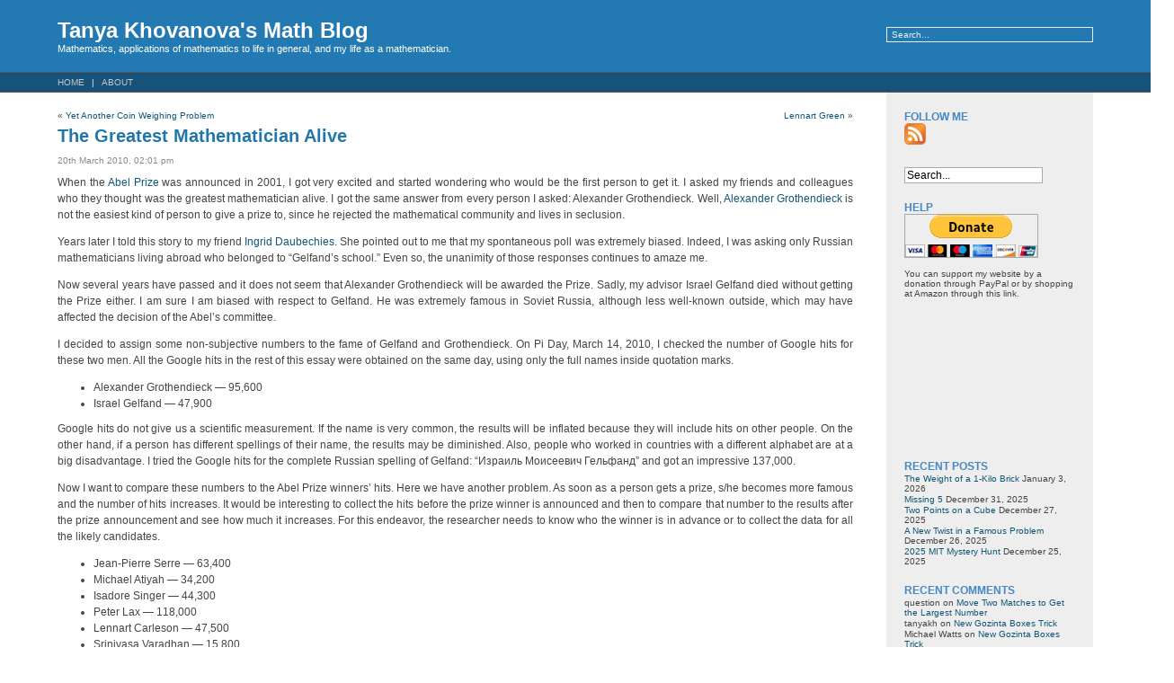

--- FILE ---
content_type: text/html; charset=UTF-8
request_url: https://blog.tanyakhovanova.com/2010/03/the-greatest-mathematician-alive/
body_size: 19276
content:
<!DOCTYPE html PUBLIC "-//W3C//DTD XHTML 1.0 Transitional//EN" "https://www.w3.org/TR/xhtml1/DTD/xhtml1-transitional.dtd">
<html xmlns="https://www.w3.org/1999/xhtml">

<head profile="https://gmpg.org/xfn/11">
<meta http-equiv="Content-Type" content="text/html; charset=UTF-8" />

<title>Tanya Khovanova&#039;s Math Blog  &raquo; Blog Archive   &raquo; The Greatest Mathematician Alive</title>

<meta name="generator" content="WordPress 6.9" /> <!-- leave this for stats -->

<link rel="stylesheet" href="https://blog.tanyakhovanova.com/wp-content/themes/fluid-blue-10/style.css" type="text/css" media="screen" />
<link rel="alternate" type="application/rss+xml" title="Tanya Khovanova&#039;s Math Blog RSS Feed" href="https://blog.tanyakhovanova.com/feed/" />
<link rel="pingback" href="https://blog.tanyakhovanova.com/xmlrpc.php" />

<style type="text/css" media="screen">
</style>

<meta name='robots' content='max-image-preview:large' />
<link rel='dns-prefetch' href='//ws.sharethis.com' />
<link rel='dns-prefetch' href='//www.googletagmanager.com' />
<link rel="alternate" type="application/rss+xml" title="Tanya Khovanova&#039;s Math Blog &raquo; The Greatest Mathematician Alive Comments Feed" href="https://blog.tanyakhovanova.com/2010/03/the-greatest-mathematician-alive/feed/" />
<link rel="alternate" title="oEmbed (JSON)" type="application/json+oembed" href="https://blog.tanyakhovanova.com/wp-json/oembed/1.0/embed?url=https%3A%2F%2Fblog.tanyakhovanova.com%2F2010%2F03%2Fthe-greatest-mathematician-alive%2F" />
<link rel="alternate" title="oEmbed (XML)" type="text/xml+oembed" href="https://blog.tanyakhovanova.com/wp-json/oembed/1.0/embed?url=https%3A%2F%2Fblog.tanyakhovanova.com%2F2010%2F03%2Fthe-greatest-mathematician-alive%2F&#038;format=xml" />
<style id='wp-img-auto-sizes-contain-inline-css' type='text/css'>
img:is([sizes=auto i],[sizes^="auto," i]){contain-intrinsic-size:3000px 1500px}
/*# sourceURL=wp-img-auto-sizes-contain-inline-css */
</style>
<style id='wp-emoji-styles-inline-css' type='text/css'>

	img.wp-smiley, img.emoji {
		display: inline !important;
		border: none !important;
		box-shadow: none !important;
		height: 1em !important;
		width: 1em !important;
		margin: 0 0.07em !important;
		vertical-align: -0.1em !important;
		background: none !important;
		padding: 0 !important;
	}
/*# sourceURL=wp-emoji-styles-inline-css */
</style>
<style id='wp-block-library-inline-css' type='text/css'>
:root{--wp-block-synced-color:#7a00df;--wp-block-synced-color--rgb:122,0,223;--wp-bound-block-color:var(--wp-block-synced-color);--wp-editor-canvas-background:#ddd;--wp-admin-theme-color:#007cba;--wp-admin-theme-color--rgb:0,124,186;--wp-admin-theme-color-darker-10:#006ba1;--wp-admin-theme-color-darker-10--rgb:0,107,160.5;--wp-admin-theme-color-darker-20:#005a87;--wp-admin-theme-color-darker-20--rgb:0,90,135;--wp-admin-border-width-focus:2px}@media (min-resolution:192dpi){:root{--wp-admin-border-width-focus:1.5px}}.wp-element-button{cursor:pointer}:root .has-very-light-gray-background-color{background-color:#eee}:root .has-very-dark-gray-background-color{background-color:#313131}:root .has-very-light-gray-color{color:#eee}:root .has-very-dark-gray-color{color:#313131}:root .has-vivid-green-cyan-to-vivid-cyan-blue-gradient-background{background:linear-gradient(135deg,#00d084,#0693e3)}:root .has-purple-crush-gradient-background{background:linear-gradient(135deg,#34e2e4,#4721fb 50%,#ab1dfe)}:root .has-hazy-dawn-gradient-background{background:linear-gradient(135deg,#faaca8,#dad0ec)}:root .has-subdued-olive-gradient-background{background:linear-gradient(135deg,#fafae1,#67a671)}:root .has-atomic-cream-gradient-background{background:linear-gradient(135deg,#fdd79a,#004a59)}:root .has-nightshade-gradient-background{background:linear-gradient(135deg,#330968,#31cdcf)}:root .has-midnight-gradient-background{background:linear-gradient(135deg,#020381,#2874fc)}:root{--wp--preset--font-size--normal:16px;--wp--preset--font-size--huge:42px}.has-regular-font-size{font-size:1em}.has-larger-font-size{font-size:2.625em}.has-normal-font-size{font-size:var(--wp--preset--font-size--normal)}.has-huge-font-size{font-size:var(--wp--preset--font-size--huge)}.has-text-align-center{text-align:center}.has-text-align-left{text-align:left}.has-text-align-right{text-align:right}.has-fit-text{white-space:nowrap!important}#end-resizable-editor-section{display:none}.aligncenter{clear:both}.items-justified-left{justify-content:flex-start}.items-justified-center{justify-content:center}.items-justified-right{justify-content:flex-end}.items-justified-space-between{justify-content:space-between}.screen-reader-text{border:0;clip-path:inset(50%);height:1px;margin:-1px;overflow:hidden;padding:0;position:absolute;width:1px;word-wrap:normal!important}.screen-reader-text:focus{background-color:#ddd;clip-path:none;color:#444;display:block;font-size:1em;height:auto;left:5px;line-height:normal;padding:15px 23px 14px;text-decoration:none;top:5px;width:auto;z-index:100000}html :where(.has-border-color){border-style:solid}html :where([style*=border-top-color]){border-top-style:solid}html :where([style*=border-right-color]){border-right-style:solid}html :where([style*=border-bottom-color]){border-bottom-style:solid}html :where([style*=border-left-color]){border-left-style:solid}html :where([style*=border-width]){border-style:solid}html :where([style*=border-top-width]){border-top-style:solid}html :where([style*=border-right-width]){border-right-style:solid}html :where([style*=border-bottom-width]){border-bottom-style:solid}html :where([style*=border-left-width]){border-left-style:solid}html :where(img[class*=wp-image-]){height:auto;max-width:100%}:where(figure){margin:0 0 1em}html :where(.is-position-sticky){--wp-admin--admin-bar--position-offset:var(--wp-admin--admin-bar--height,0px)}@media screen and (max-width:600px){html :where(.is-position-sticky){--wp-admin--admin-bar--position-offset:0px}}

/*# sourceURL=wp-block-library-inline-css */
</style><style id='global-styles-inline-css' type='text/css'>
:root{--wp--preset--aspect-ratio--square: 1;--wp--preset--aspect-ratio--4-3: 4/3;--wp--preset--aspect-ratio--3-4: 3/4;--wp--preset--aspect-ratio--3-2: 3/2;--wp--preset--aspect-ratio--2-3: 2/3;--wp--preset--aspect-ratio--16-9: 16/9;--wp--preset--aspect-ratio--9-16: 9/16;--wp--preset--color--black: #000000;--wp--preset--color--cyan-bluish-gray: #abb8c3;--wp--preset--color--white: #ffffff;--wp--preset--color--pale-pink: #f78da7;--wp--preset--color--vivid-red: #cf2e2e;--wp--preset--color--luminous-vivid-orange: #ff6900;--wp--preset--color--luminous-vivid-amber: #fcb900;--wp--preset--color--light-green-cyan: #7bdcb5;--wp--preset--color--vivid-green-cyan: #00d084;--wp--preset--color--pale-cyan-blue: #8ed1fc;--wp--preset--color--vivid-cyan-blue: #0693e3;--wp--preset--color--vivid-purple: #9b51e0;--wp--preset--gradient--vivid-cyan-blue-to-vivid-purple: linear-gradient(135deg,rgb(6,147,227) 0%,rgb(155,81,224) 100%);--wp--preset--gradient--light-green-cyan-to-vivid-green-cyan: linear-gradient(135deg,rgb(122,220,180) 0%,rgb(0,208,130) 100%);--wp--preset--gradient--luminous-vivid-amber-to-luminous-vivid-orange: linear-gradient(135deg,rgb(252,185,0) 0%,rgb(255,105,0) 100%);--wp--preset--gradient--luminous-vivid-orange-to-vivid-red: linear-gradient(135deg,rgb(255,105,0) 0%,rgb(207,46,46) 100%);--wp--preset--gradient--very-light-gray-to-cyan-bluish-gray: linear-gradient(135deg,rgb(238,238,238) 0%,rgb(169,184,195) 100%);--wp--preset--gradient--cool-to-warm-spectrum: linear-gradient(135deg,rgb(74,234,220) 0%,rgb(151,120,209) 20%,rgb(207,42,186) 40%,rgb(238,44,130) 60%,rgb(251,105,98) 80%,rgb(254,248,76) 100%);--wp--preset--gradient--blush-light-purple: linear-gradient(135deg,rgb(255,206,236) 0%,rgb(152,150,240) 100%);--wp--preset--gradient--blush-bordeaux: linear-gradient(135deg,rgb(254,205,165) 0%,rgb(254,45,45) 50%,rgb(107,0,62) 100%);--wp--preset--gradient--luminous-dusk: linear-gradient(135deg,rgb(255,203,112) 0%,rgb(199,81,192) 50%,rgb(65,88,208) 100%);--wp--preset--gradient--pale-ocean: linear-gradient(135deg,rgb(255,245,203) 0%,rgb(182,227,212) 50%,rgb(51,167,181) 100%);--wp--preset--gradient--electric-grass: linear-gradient(135deg,rgb(202,248,128) 0%,rgb(113,206,126) 100%);--wp--preset--gradient--midnight: linear-gradient(135deg,rgb(2,3,129) 0%,rgb(40,116,252) 100%);--wp--preset--font-size--small: 13px;--wp--preset--font-size--medium: 20px;--wp--preset--font-size--large: 36px;--wp--preset--font-size--x-large: 42px;--wp--preset--spacing--20: 0.44rem;--wp--preset--spacing--30: 0.67rem;--wp--preset--spacing--40: 1rem;--wp--preset--spacing--50: 1.5rem;--wp--preset--spacing--60: 2.25rem;--wp--preset--spacing--70: 3.38rem;--wp--preset--spacing--80: 5.06rem;--wp--preset--shadow--natural: 6px 6px 9px rgba(0, 0, 0, 0.2);--wp--preset--shadow--deep: 12px 12px 50px rgba(0, 0, 0, 0.4);--wp--preset--shadow--sharp: 6px 6px 0px rgba(0, 0, 0, 0.2);--wp--preset--shadow--outlined: 6px 6px 0px -3px rgb(255, 255, 255), 6px 6px rgb(0, 0, 0);--wp--preset--shadow--crisp: 6px 6px 0px rgb(0, 0, 0);}:where(.is-layout-flex){gap: 0.5em;}:where(.is-layout-grid){gap: 0.5em;}body .is-layout-flex{display: flex;}.is-layout-flex{flex-wrap: wrap;align-items: center;}.is-layout-flex > :is(*, div){margin: 0;}body .is-layout-grid{display: grid;}.is-layout-grid > :is(*, div){margin: 0;}:where(.wp-block-columns.is-layout-flex){gap: 2em;}:where(.wp-block-columns.is-layout-grid){gap: 2em;}:where(.wp-block-post-template.is-layout-flex){gap: 1.25em;}:where(.wp-block-post-template.is-layout-grid){gap: 1.25em;}.has-black-color{color: var(--wp--preset--color--black) !important;}.has-cyan-bluish-gray-color{color: var(--wp--preset--color--cyan-bluish-gray) !important;}.has-white-color{color: var(--wp--preset--color--white) !important;}.has-pale-pink-color{color: var(--wp--preset--color--pale-pink) !important;}.has-vivid-red-color{color: var(--wp--preset--color--vivid-red) !important;}.has-luminous-vivid-orange-color{color: var(--wp--preset--color--luminous-vivid-orange) !important;}.has-luminous-vivid-amber-color{color: var(--wp--preset--color--luminous-vivid-amber) !important;}.has-light-green-cyan-color{color: var(--wp--preset--color--light-green-cyan) !important;}.has-vivid-green-cyan-color{color: var(--wp--preset--color--vivid-green-cyan) !important;}.has-pale-cyan-blue-color{color: var(--wp--preset--color--pale-cyan-blue) !important;}.has-vivid-cyan-blue-color{color: var(--wp--preset--color--vivid-cyan-blue) !important;}.has-vivid-purple-color{color: var(--wp--preset--color--vivid-purple) !important;}.has-black-background-color{background-color: var(--wp--preset--color--black) !important;}.has-cyan-bluish-gray-background-color{background-color: var(--wp--preset--color--cyan-bluish-gray) !important;}.has-white-background-color{background-color: var(--wp--preset--color--white) !important;}.has-pale-pink-background-color{background-color: var(--wp--preset--color--pale-pink) !important;}.has-vivid-red-background-color{background-color: var(--wp--preset--color--vivid-red) !important;}.has-luminous-vivid-orange-background-color{background-color: var(--wp--preset--color--luminous-vivid-orange) !important;}.has-luminous-vivid-amber-background-color{background-color: var(--wp--preset--color--luminous-vivid-amber) !important;}.has-light-green-cyan-background-color{background-color: var(--wp--preset--color--light-green-cyan) !important;}.has-vivid-green-cyan-background-color{background-color: var(--wp--preset--color--vivid-green-cyan) !important;}.has-pale-cyan-blue-background-color{background-color: var(--wp--preset--color--pale-cyan-blue) !important;}.has-vivid-cyan-blue-background-color{background-color: var(--wp--preset--color--vivid-cyan-blue) !important;}.has-vivid-purple-background-color{background-color: var(--wp--preset--color--vivid-purple) !important;}.has-black-border-color{border-color: var(--wp--preset--color--black) !important;}.has-cyan-bluish-gray-border-color{border-color: var(--wp--preset--color--cyan-bluish-gray) !important;}.has-white-border-color{border-color: var(--wp--preset--color--white) !important;}.has-pale-pink-border-color{border-color: var(--wp--preset--color--pale-pink) !important;}.has-vivid-red-border-color{border-color: var(--wp--preset--color--vivid-red) !important;}.has-luminous-vivid-orange-border-color{border-color: var(--wp--preset--color--luminous-vivid-orange) !important;}.has-luminous-vivid-amber-border-color{border-color: var(--wp--preset--color--luminous-vivid-amber) !important;}.has-light-green-cyan-border-color{border-color: var(--wp--preset--color--light-green-cyan) !important;}.has-vivid-green-cyan-border-color{border-color: var(--wp--preset--color--vivid-green-cyan) !important;}.has-pale-cyan-blue-border-color{border-color: var(--wp--preset--color--pale-cyan-blue) !important;}.has-vivid-cyan-blue-border-color{border-color: var(--wp--preset--color--vivid-cyan-blue) !important;}.has-vivid-purple-border-color{border-color: var(--wp--preset--color--vivid-purple) !important;}.has-vivid-cyan-blue-to-vivid-purple-gradient-background{background: var(--wp--preset--gradient--vivid-cyan-blue-to-vivid-purple) !important;}.has-light-green-cyan-to-vivid-green-cyan-gradient-background{background: var(--wp--preset--gradient--light-green-cyan-to-vivid-green-cyan) !important;}.has-luminous-vivid-amber-to-luminous-vivid-orange-gradient-background{background: var(--wp--preset--gradient--luminous-vivid-amber-to-luminous-vivid-orange) !important;}.has-luminous-vivid-orange-to-vivid-red-gradient-background{background: var(--wp--preset--gradient--luminous-vivid-orange-to-vivid-red) !important;}.has-very-light-gray-to-cyan-bluish-gray-gradient-background{background: var(--wp--preset--gradient--very-light-gray-to-cyan-bluish-gray) !important;}.has-cool-to-warm-spectrum-gradient-background{background: var(--wp--preset--gradient--cool-to-warm-spectrum) !important;}.has-blush-light-purple-gradient-background{background: var(--wp--preset--gradient--blush-light-purple) !important;}.has-blush-bordeaux-gradient-background{background: var(--wp--preset--gradient--blush-bordeaux) !important;}.has-luminous-dusk-gradient-background{background: var(--wp--preset--gradient--luminous-dusk) !important;}.has-pale-ocean-gradient-background{background: var(--wp--preset--gradient--pale-ocean) !important;}.has-electric-grass-gradient-background{background: var(--wp--preset--gradient--electric-grass) !important;}.has-midnight-gradient-background{background: var(--wp--preset--gradient--midnight) !important;}.has-small-font-size{font-size: var(--wp--preset--font-size--small) !important;}.has-medium-font-size{font-size: var(--wp--preset--font-size--medium) !important;}.has-large-font-size{font-size: var(--wp--preset--font-size--large) !important;}.has-x-large-font-size{font-size: var(--wp--preset--font-size--x-large) !important;}
/*# sourceURL=global-styles-inline-css */
</style>

<style id='classic-theme-styles-inline-css' type='text/css'>
/*! This file is auto-generated */
.wp-block-button__link{color:#fff;background-color:#32373c;border-radius:9999px;box-shadow:none;text-decoration:none;padding:calc(.667em + 2px) calc(1.333em + 2px);font-size:1.125em}.wp-block-file__button{background:#32373c;color:#fff;text-decoration:none}
/*# sourceURL=/wp-includes/css/classic-themes.min.css */
</style>
<script id='st_insights_js' type="text/javascript" src="https://ws.sharethis.com/button/st_insights.js?publisher=eba0f3ba-f9ab-408c-bc68-c28af5afe749&amp;product=feather&amp;ver=1763217007" id="feather-sharethis-js"></script>

<!-- Google tag (gtag.js) snippet added by Site Kit -->
<!-- Google Analytics snippet added by Site Kit -->
<script type="text/javascript" src="https://www.googletagmanager.com/gtag/js?id=GT-WPLHSH2" id="google_gtagjs-js" async></script>
<script type="text/javascript" id="google_gtagjs-js-after">
/* <![CDATA[ */
window.dataLayer = window.dataLayer || [];function gtag(){dataLayer.push(arguments);}
gtag("set","linker",{"domains":["blog.tanyakhovanova.com"]});
gtag("js", new Date());
gtag("set", "developer_id.dZTNiMT", true);
gtag("config", "GT-WPLHSH2");
//# sourceURL=google_gtagjs-js-after
/* ]]> */
</script>
<link rel="https://api.w.org/" href="https://blog.tanyakhovanova.com/wp-json/" /><link rel="alternate" title="JSON" type="application/json" href="https://blog.tanyakhovanova.com/wp-json/wp/v2/posts/218" /><link rel="EditURI" type="application/rsd+xml" title="RSD" href="https://blog.tanyakhovanova.com/xmlrpc.php?rsd" />
<meta name="generator" content="WordPress 6.9" />
<link rel="canonical" href="https://blog.tanyakhovanova.com/2010/03/the-greatest-mathematician-alive/" />
<link rel='shortlink' href='https://blog.tanyakhovanova.com/?p=218' />
<meta name="generator" content="Site Kit by Google 1.168.0" /><style type="text/css">.recentcomments a{display:inline !important;padding:0 !important;margin:0 !important;}</style>
<style type="text/css"></style>
<style>
.synved-social-resolution-single {
display: inline-block;
}
.synved-social-resolution-normal {
display: inline-block;
}
.synved-social-resolution-hidef {
display: none;
}

@media only screen and (min--moz-device-pixel-ratio: 2),
only screen and (-o-min-device-pixel-ratio: 2/1),
only screen and (-webkit-min-device-pixel-ratio: 2),
only screen and (min-device-pixel-ratio: 2),
only screen and (min-resolution: 2dppx),
only screen and (min-resolution: 192dpi) {
	.synved-social-resolution-normal {
	display: none;
	}
	.synved-social-resolution-hidef {
	display: inline-block;
	}
}
</style></head>
<body>
<div id="page">
<div id="header">
	<div id="headertitle">
		<h1><a href="https://blog.tanyakhovanova.com" title="Tanya Khovanova&#039;s Math Blog: Mathematics, applications of mathematics to life in general, and my life as a mathematician.">Tanya Khovanova&#039;s Math Blog</a></h1>
		<p>Mathematics, applications of mathematics to life in general, and my life as a mathematician.</p>
	</div> 
	<!-- Search box (If you prefer having search form as a sidebar widget, remove this block) -->
	<div class="search">
		<form method="get" id="searchform" action="https://blog.tanyakhovanova.com/">
<input type="text" size="20" name="s" id="s" value="Search..."  onblur="if(this.value=='') this.value='Search...';" onfocus="if(this.value=='Search...') this.value='';"/>
</form>
	</div> 
	<!-- Search ends here-->
		
</div>

<!--<img src="https://localhost/wp/wp-content/themes/images/clouds.jpg" />-->
<div id="hmenu">
<ul>
	<li class="hmenu1"><a href="https://blog.tanyakhovanova.com">Home</a></li>
	<li class="page_item page-item-2"><a href="https://blog.tanyakhovanova.com/about/">About</a></li>
</ul>
</div>
<div id="wrapper">

	<div id="content">

			
		<div class="navigation">
			<div class="alignleft">&laquo; <a href="https://blog.tanyakhovanova.com/2010/03/yet-another-coin-weighing-problem/" rel="prev">Yet Another Coin Weighing Problem</a></div>
			<div class="alignright"><a href="https://blog.tanyakhovanova.com/2010/04/lennart-green/" rel="next">Lennart Green</a> &raquo;</div>
		</div>

		<div class="post" id="post-218">
			<h2 class="posttitle"><a href="https://blog.tanyakhovanova.com/2010/03/the-greatest-mathematician-alive/" rel="bookmark" title="Permanent Link to The Greatest Mathematician Alive">The Greatest Mathematician Alive</a></h2>
			<div class="postmetadata">20th March 2010, 02:01 pm  <!-- by tanyakh --></div>
			<div class="postentry">
				<p>When the <a href="https://en.wikipedia.org/wiki/Abel_Prize">Abel Prize</a> was announced in 2001, I got very excited and started wondering who would be the first person to get it. I asked my friends and colleagues who they thought was the greatest mathematician alive. I got the same answer from every person I asked: Alexander Grothendieck. Well, <a href="https://en.wikipedia.org/wiki/Alexander_Grothendieck">Alexander Grothendieck</a> is not the easiest kind of person to give a prize to, since he rejected the mathematical community and lives in seclusion.</p>
<p>Years later I told this story to my friend <a href="https://en.wikipedia.org/wiki/Ingrid_Daubechies">Ingrid Daubechies</a>. She pointed out to me that my spontaneous poll was extremely biased. Indeed, I was asking only Russian mathematicians living abroad who belonged to &#8220;Gelfand&#8217;s school.&#8221; Even so, the unanimity of those responses continues to amaze me.</p>
<p>Now several years have passed and it does not seem that Alexander Grothendieck will be awarded the Prize. Sadly, my advisor Israel Gelfand died without getting the Prize either. I am sure I am biased with respect to Gelfand. He was extremely famous in Soviet Russia, although less well-known outside, which may have affected the decision of the Abel&#8217;s committee.</p>
<p>I decided to assign some non-subjective numbers to the fame of Gelfand and Grothendieck. On Pi Day, March 14, 2010, I checked the number of Google hits for these two men. All the Google hits in the rest of this essay were obtained on the same day, using only the full names inside quotation marks.</p>
<ul>
<li>Alexander Grothendieck — 95,600</li>
<li>Israel Gelfand — 47,900</li>
</ul>
<p>Google hits do not give us a scientific measurement. If the name is very common, the results will be inflated because they will include hits on other people. On the other hand, if a person has different spellings of their name, the results may be diminished. Also, people who worked in countries with a different alphabet are at a big disadvantage. I tried the Google hits for the complete Russian spelling of Gelfand: &#8220;Израиль Моисеевич Гельфанд&#8221; and got an impressive 137,000.</p>
<p>Now I want to compare these numbers to the Abel Prize winners&#8217; hits. Here we have another problem. As soon as a person gets a prize, s/he becomes more famous and the number of hits increases. It would be interesting to collect the hits before the prize winner is announced and then to compare that number to the results after the prize announcement and see how much it increases. For this endeavor, the researcher needs to know who the winner is in advance or to collect the data for all the likely candidates.</p>
<ul>
<li>Jean-Pierre Serre — 63,400</li>
<li>Michael Atiyah — 34,200</li>
<li>Isadore Singer — 44,300</li>
<li>Peter Lax — 118,000</li>
<li>Lennart Carleson — 47,500</li>
<li>Srinivasa Varadhan — 15,800</li>
<li>John Thompson — 1,610,000</li>
<li>Jacques Tits — 90,900</li>
<li>Mikhail Gromov — 61,900</li>
</ul>
<p>John Thompson is way beyond everyone else&#8217;s range because he shares his name with a famous basketball coach. But my point is that Gelfand and Grothendieck could have been perfect additions to this list.</p>
<p class="picture"><img decoding="async" class="aligncenter" src="https://www.tanyakhovanova.com/BlogStuff/Books/Pickover.jpg" alt="Pickover" width="104" height="160" /></p>
<p>I have this fun book at home written by Clifford Pickover and titled <a href="http://www.amazon.com/gp/product/0195157990?ie=UTF8&amp;tag=tanyakhovanov-20&amp;linkCode=as2&amp;camp=1789&amp;creative=9325&amp;creativeASIN=0195157990">Wonders of Numbers: Adventures in Mathematics, Mind, and Meaning</a><img decoding="async" src="http://www.assoc-amazon.com/e/ir?t=tanyakhovanov-20&amp;l=as2&amp;o=1&amp;a=0195157990" alt="" width="1" height="1" border="0" />. It was published before the first Abel Prize was awarded. Chapter 38 of this book is called &#8220;A Ranking of the 10 Most Influential Mathematicians Alive Today.&#8221; The chapter is based on surveys and interviews with mathematicians.</p>
<p>The most puzzling thing about this list is that there is no overlap with the Abel Prize winners. Here is the list with the corresponding Google hits.</p>
<ol>
<li>Andrew Wiles — 64,900</li>
<li>Donald Coxeter — 25,200</li>
<li>Roger Penrose — 214,000</li>
<li>Edward Witten — 45,700</li>
<li>William Thurston — 96,000</li>
<li>Stephen Smale — 151,000</li>
<li>Robert Langlands — 48,700</li>
<li>Michael Freedman — 46,200</li>
<li>John Conway — 203,000</li>
<li>Alexander Grothendieck — 95,600</li>
</ol>
<p>Since there are other great mathematicians with a lot of hits, I started trying random names. In the list below, I didn&#8217;t include mathematicians who had someone else appear on the first results page of my search. For example, there exists a film director named Richard Stanley. So here are my relatively &#8220;clean&#8221; results.</p>
<ul>
<li>Martin Gardner — 292,000</li>
<li>Ingrid Daubechies — 76,900</li>
<li>Timothy Gowers — 90,500</li>
<li>Persi Diaconis — 84,700</li>
<li>Michael Sipser — 103,000</li>
<li>James Harris Simons — 107,000</li>
<li>Elliott Lieb — 86,100</li>
</ul>
<p>If prizes were awarded by hits, even when the search is polluted by other people with the same name, then the first five to receive them would have been:</p>
<ol>
<li>John Thompson — 1,610,000</li>
<li>Martin Gardner — 292,000</li>
<li>Roger Penrose — 214,000</li>
<li>John Conway — 203,000</li>
<li>Stephen Smale — 151,000</li>
</ol>
<p>If we had included other languages, then Gelfand might have made the top five with his 48,000 English-language hits plus 137,000 Russian hits.</p>
<p>This may not be the most scientific way to select the greatest living mathematician. That&#8217;s why I&#8217;m asking you to tell me, in the comments section, who you would vote for.</p>
Share:<a class="synved-social-button synved-social-button-share synved-social-size-24 synved-social-resolution-single synved-social-provider-facebook nolightbox" data-provider="facebook" target="_blank" rel="nofollow" title="Share on Facebook" href="https://www.facebook.com/sharer.php?u=https%3A%2F%2Fblog.tanyakhovanova.com%2F2010%2F03%2Fthe-greatest-mathematician-alive%2F&#038;t=The%20Greatest%20Mathematician%20Alive&#038;s=100&#038;p&#091;url&#093;=https%3A%2F%2Fblog.tanyakhovanova.com%2F2010%2F03%2Fthe-greatest-mathematician-alive%2F&#038;p&#091;images&#093;&#091;0&#093;=https%3A%2F%2Fwww.tanyakhovanova.com%2FBlogStuff%2FBooks%2FPickover.jpg&#038;p&#091;title&#093;=The%20Greatest%20Mathematician%20Alive" style="font-size: 0px;width:24px;height:24px;margin:0;margin-bottom:5px;margin-right:5px"><img decoding="async" alt="Facebook" title="Share on Facebook" class="synved-share-image synved-social-image synved-social-image-share" width="24" height="24" style="display: inline;width:24px;height:24px;margin: 0;padding: 0;border: none;box-shadow: none" src="https://blog.tanyakhovanova.com/wp-content/plugins/social-media-feather/synved-social/image/social/regular/48x48/facebook.png" /></a><a class="synved-social-button synved-social-button-share synved-social-size-24 synved-social-resolution-single synved-social-provider-twitter nolightbox" data-provider="twitter" target="_blank" rel="nofollow" title="Share on Twitter" href="https://twitter.com/intent/tweet?url=https%3A%2F%2Fblog.tanyakhovanova.com%2F2010%2F03%2Fthe-greatest-mathematician-alive%2F&#038;text=Hey%20check%20this%20out" style="font-size: 0px;width:24px;height:24px;margin:0;margin-bottom:5px;margin-right:5px"><img loading="lazy" decoding="async" alt="twitter" title="Share on Twitter" class="synved-share-image synved-social-image synved-social-image-share" width="24" height="24" style="display: inline;width:24px;height:24px;margin: 0;padding: 0;border: none;box-shadow: none" src="https://blog.tanyakhovanova.com/wp-content/plugins/social-media-feather/synved-social/image/social/regular/48x48/twitter.png" /></a><a class="synved-social-button synved-social-button-share synved-social-size-24 synved-social-resolution-single synved-social-provider-reddit nolightbox" data-provider="reddit" target="_blank" rel="nofollow" title="Share on Reddit" href="https://www.reddit.com/submit?url=https%3A%2F%2Fblog.tanyakhovanova.com%2F2010%2F03%2Fthe-greatest-mathematician-alive%2F&#038;title=The%20Greatest%20Mathematician%20Alive" style="font-size: 0px;width:24px;height:24px;margin:0;margin-bottom:5px;margin-right:5px"><img loading="lazy" decoding="async" alt="reddit" title="Share on Reddit" class="synved-share-image synved-social-image synved-social-image-share" width="24" height="24" style="display: inline;width:24px;height:24px;margin: 0;padding: 0;border: none;box-shadow: none" src="https://blog.tanyakhovanova.com/wp-content/plugins/social-media-feather/synved-social/image/social/regular/48x48/reddit.png" /></a><a class="synved-social-button synved-social-button-share synved-social-size-24 synved-social-resolution-single synved-social-provider-pinterest nolightbox" data-provider="pinterest" target="_blank" rel="nofollow" title="Pin it with Pinterest" href="https://pinterest.com/pin/create/button/?url=https%3A%2F%2Fblog.tanyakhovanova.com%2F2010%2F03%2Fthe-greatest-mathematician-alive%2F&#038;media=https%3A%2F%2Fwww.tanyakhovanova.com%2FBlogStuff%2FBooks%2FPickover.jpg&#038;description=The%20Greatest%20Mathematician%20Alive" style="font-size: 0px;width:24px;height:24px;margin:0;margin-bottom:5px;margin-right:5px"><img loading="lazy" decoding="async" alt="pinterest" title="Pin it with Pinterest" class="synved-share-image synved-social-image synved-social-image-share" width="24" height="24" style="display: inline;width:24px;height:24px;margin: 0;padding: 0;border: none;box-shadow: none" src="https://blog.tanyakhovanova.com/wp-content/plugins/social-media-feather/synved-social/image/social/regular/48x48/pinterest.png" /></a><a class="synved-social-button synved-social-button-share synved-social-size-24 synved-social-resolution-single synved-social-provider-linkedin nolightbox" data-provider="linkedin" target="_blank" rel="nofollow" title="Share on Linkedin" href="https://www.linkedin.com/shareArticle?mini=true&#038;url=https%3A%2F%2Fblog.tanyakhovanova.com%2F2010%2F03%2Fthe-greatest-mathematician-alive%2F&#038;title=The%20Greatest%20Mathematician%20Alive" style="font-size: 0px;width:24px;height:24px;margin:0;margin-bottom:5px;margin-right:5px"><img loading="lazy" decoding="async" alt="linkedin" title="Share on Linkedin" class="synved-share-image synved-social-image synved-social-image-share" width="24" height="24" style="display: inline;width:24px;height:24px;margin: 0;padding: 0;border: none;box-shadow: none" src="https://blog.tanyakhovanova.com/wp-content/plugins/social-media-feather/synved-social/image/social/regular/48x48/linkedin.png" /></a><a class="synved-social-button synved-social-button-share synved-social-size-24 synved-social-resolution-single synved-social-provider-mail nolightbox" data-provider="mail" rel="nofollow" title="Share by email" href="mailto:?subject=The%20Greatest%20Mathematician%20Alive&#038;body=Hey%20check%20this%20out:%20https%3A%2F%2Fblog.tanyakhovanova.com%2F2010%2F03%2Fthe-greatest-mathematician-alive%2F" style="font-size: 0px;width:24px;height:24px;margin:0;margin-bottom:5px"><img loading="lazy" decoding="async" alt="mail" title="Share by email" class="synved-share-image synved-social-image synved-social-image-share" width="24" height="24" style="display: inline;width:24px;height:24px;margin: 0;padding: 0;border: none;box-shadow: none" src="https://blog.tanyakhovanova.com/wp-content/plugins/social-media-feather/synved-social/image/social/regular/48x48/mail.png" /></a>							</div>
	
			<div class="postmetadata">
				<div class="postmetadata">
					Category: <a href="https://blog.tanyakhovanova.com/category/john-conway/" rel="category tag">John Conway</a>, <a href="https://blog.tanyakhovanova.com/category/math/" rel="category tag">Math</a>, <a href="https://blog.tanyakhovanova.com/category/math-competitions/" rel="category tag">Math Competitions</a>					&nbsp;|&nbsp;&nbsp;<a href="#respond">Comment</a> (<a href="https://blog.tanyakhovanova.com/2010/03/the-greatest-mathematician-alive/feed/">RSS</a>)					&nbsp;|&nbsp;&nbsp;<a href="https://blog.tanyakhovanova.com/2010/03/the-greatest-mathematician-alive/trackback/ " rel="trackback">Trackback</a>									 </div>
			</div>
		</div>
	
<!-- You can start editing here. -->

<div id="comments">
	<h3>28 Comments</h3>

	<ol class="commentlist">

	
		<li class="alt" id="comment-1245">
			<h4><a href="https://fmpait.blogspot.com/" class="url" rel="ugc external nofollow">Felipe Pait</a>:</h4>
			<p>I am not qualified to judge which mathematicians deserve the Abel prize. However I recall someone describing Ingrid Daubechies book on wavelets as reading like a Russian novel. Besides her, Roger Penrose and VI Arnold have written mathematical books so beautiful as to move one to tears. If there were a Nobel, Abel, or some other Scandinavian Prize for Literature in Mathematics, the 3 of them, together with Martin Gardner and Tim Gowers, would get my votes.</p>
						<small class="commentmetadata"><a href="#comment-1245" title="">20 March 2010, 4:31 pm</a></small>
					</li>

	
	
		<li class="" id="comment-1246">
			<h4><a href="https://fmpait.blogspot.com/" class="url" rel="ugc external nofollow">Felipe Pait</a>:</h4>
			<p>As I wrote above, I am not qualified to judge who deserves the highest prizes in Math. Grothendieck, Wiles, and Witten, and certainly some of the others, have certainly done deeper work than other people who may be more &#8220;popular&#8221; so to speak. That is why rankings of influence (on other mathematicians), popularity (among the expanded public) diverge from the most prestigious awards.</p>
						<small class="commentmetadata"><a href="#comment-1246" title="">20 March 2010, 4:38 pm</a></small>
					</li>

	
	
		<li class="alt" id="comment-1247">
			<h4>Arelcao Akleos:</h4>
			<p>Alive, and not yet won the Abel, and should? Sullivan.</p>
						<small class="commentmetadata"><a href="#comment-1247" title="">20 March 2010, 5:50 pm</a></small>
					</li>

	
	
		<li class="" id="comment-1248">
			<h4><a href="https://www.mathfoolery.com" class="url" rel="ugc external nofollow">misha</a>:</h4>
			<p>I hope some day they will give Abel to Grisha Perelman, but make an exception for him by not offering any money. He will be happy to accept. Come to think about it, Abel and Perelman are so much alike&#8230;</p>
						<small class="commentmetadata"><a href="#comment-1248" title="">30 March 2010, 9:34 am</a></small>
					</li>

	
	
		<li class="alt" id="comment-1249">
			<h4><a href="https://www.mathbrief.blogspot.com" class="url" rel="ugc external nofollow">brie finegold</a>:</h4>
			<p>It seems like the mathematicians with the most hits all have fairly common names.<br />
Maybe if you added the word &#8220;math&#8221; to the search, it would narrow down the number of hits to be more representative of what you are looking for.  Also, do you get a different number from using google scholar?</p>
						<small class="commentmetadata"><a href="#comment-1249" title="">30 March 2010, 8:30 pm</a></small>
					</li>

	
	
		<li class="" id="comment-1250">
			<h4>Maria Roginskaya:</h4>
			<p>When one start to discuss &#8220;Who is the greatest?&#8221;, I always recall a passage from a Mark Twain novel (if I don&#8217;t mistake the source), where the hero dies and get to the Heaven. At some point he is shown a gathering of great millitary strategists: He recognizes some of the group, but not the one who is seating on the most high place and is pointed him as &#8220;the greatest&#8221;. After a question the guide explain to him that the man was born in a family of peasants in a small village at a time of peace, so he have never got to lead an army and was considered a fool by his neighbours.</p>
<p>I think the question you address above is actually &#8220;Who is the most famous mathematician?&#8221;</p>
						<small class="commentmetadata"><a href="#comment-1250" title="">3 April 2010, 12:43 pm</a></small>
					</li>

	
	
		<li class="alt" id="comment-1251">
			<h4><a href="https://www.tanyakhovanova.com" class="url" rel="ugc external nofollow">Tanya Khovanova</a>:</h4>
			<p>The 10 best mathematicians according to Alex Bellos:<br />
<a href="https://www.guardian.co.uk/culture/2010/apr/11/the-10-best-mathematicians" rel="nofollow ugc">https://www.guardian.co.uk/culture/2010/apr/11/the-10-best-mathematicians</a></p>
<p>Pythagoras (circa 570-495BC)<br />
Hypatia (cAD360-415)<br />
Girolamo Cardano (1501 -1576)<br />
Leonhard Euler (1707- 1783)<br />
Carl Friedrich Gauss (1777-1855)<br />
Georg Cantor (1845-1918)<br />
Paul Erdös (1913-1996)<br />
John Horton Conway (b1937)<br />
Grigori Perelman (b1966)<br />
Terry Tao (b1975)</p>
						<small class="commentmetadata"><a href="#comment-1251" title="">16 April 2010, 6:46 pm</a></small>
					</li>

	
	
		<li class="" id="comment-1252">
			<h4>Chuck:</h4>
			<p>I would say Terrence Tao.  Although, the others are pretty great, too.</p>
						<small class="commentmetadata"><a href="#comment-1252" title="">20 April 2010, 3:49 pm</a></small>
					</li>

	
	
		<li class="alt" id="comment-1253">
			<h4><a href="https://alexbellos.com/?p=916" class="url" rel="ugc external nofollow">Alex Bellos &raquo; Blog Archive &raquo; The best (well, kinda&#8230;)</a>:</h4>
			<p>[&#8230;] modern way of measuring importance is through Google hits. Tanya Khovanova did exactly this in her consistently brilliant blog, and got the following [&#8230;]</p>
						<small class="commentmetadata"><a href="#comment-1253" title="">26 April 2010, 11:59 am</a></small>
					</li>

	
	
		<li class="" id="comment-1254">
			<h4><a href="https://maxwelldemon.com/2010/05/07/carnival-of-mathematics-65/" class="url" rel="ugc external nofollow">Carnival of Mathematics #65 &laquo; Maxwell&#8217;s Demon</a>:</h4>
			<p>[&#8230;] Tanya Khovanova, however did leave Euler out, but this was understandable, she was looking at living mathematicians. To keep debate rumbling, I will add my top five favourite mathematicians. The ones whose work has [&#8230;]</p>
						<small class="commentmetadata"><a href="#comment-1254" title="">7 May 2010, 11:59 am</a></small>
					</li>

	
	
		<li class="alt" id="comment-1255">
			<h4><a href="https://yahoo" class="url" rel="ugc external nofollow">shydeeah watson</a>:</h4>
			<p>alllllllllllllllllllllllllllllllllllllllllllllllllllllllllll  i wish she still alive</p>
						<small class="commentmetadata"><a href="#comment-1255" title="">10 May 2010, 7:22 am</a></small>
					</li>

	
	
		<li class="" id="comment-1256">
			<h4>antonio carlos motta:</h4>
			<p>where is isaac newton? there is not mathematics without newton.</p>
						<small class="commentmetadata"><a href="#comment-1256" title="">11 September 2010, 12:57 pm</a></small>
					</li>

	
	
		<li class="alt" id="comment-1257">
			<h4><a href="https://www.eoibook.com" class="url" rel="ugc external nofollow">AAngel</a>:</h4>
			<p>Not a bad way to look at it, but now you have to add to your list AAngel, the greatest mathematician ever to exist&#8230;period! Go to my website and see for your self.</p>
						<small class="commentmetadata"><a href="#comment-1257" title="">16 February 2011, 9:32 pm</a></small>
					</li>

	
	
		<li class="" id="comment-1258">
			<h4>samson:</h4>
			<p>I think Alexander should let the world have a taste his prowess rather keeping to himself.Or wouldn&#8217;t it be of beneficial to the next generation of mathematicians?</p>
						<small class="commentmetadata"><a href="#comment-1258" title="">10 May 2011, 9:32 am</a></small>
					</li>

	
	
		<li class="alt" id="comment-1259">
			<h4>chinemerem ogbu:</h4>
			<p>i know you are a man of great prowess, please i would like to learn from the best(you). I would like you to help me improve my knowledge of the subject Mathemetics. please teach me on feacebook.<br />
i can&#8217;t go futher with my studies if my mathematics skills is not improved. God bless you and keep<br />
you alive. I&#8217;ii be glad you did.</p>
						<small class="commentmetadata"><a href="#comment-1259" title="">15 September 2011, 6:50 am</a></small>
					</li>

	
	
		<li class="" id="comment-1260">
			<h4>robert:</h4>
			<p>WHY HAVEN&#8217;T ANY OF YOU THOUGHT OF IT??? HAVE A MATH COMPETITION!</p>
						<small class="commentmetadata"><a href="#comment-1260" title="">17 October 2011, 6:43 pm</a></small>
					</li>

	
	
		<li class="alt" id="comment-1261">
			<h4>John:</h4>
			<p>To include Hypatia (of whom no original writings are known) and Pythagoras is, well, nonsense. Cardano is also a highly dubious entry. I agree with Antonio: where is Newton!? From my personal list, Galois and Riemann are definitely missing, and I&#8217;m still in doubt about Pascal and Fermat.</p>
<p>No doubt about the top 3 however:</p>
<p>1 &#8211; Gauss<br />
2 &#8211; Euler<br />
3 &#8211; Newton</p>
						<small class="commentmetadata"><a href="#comment-1261" title="">5 March 2012, 3:17 pm</a></small>
					</li>

	
	
		<li class="" id="comment-1262">
			<h4>Belloue:</h4>
			<p>It&#8217;s a pretty subjective opinion but I think Alexander Grothendieck is the greatest still alive. It&#8217;s amazing that a huge amount of the most advanced maths nowadays emerged from his single mind. There are also other great mathematicians like Serre, Wiles, Faltings, Perelman, &#8230;.</p>
						<small class="commentmetadata"><a href="#comment-1262" title="">5 October 2012, 8:33 am</a></small>
					</li>

	
	
		<li class="alt" id="comment-1263">
			<h4>GUILHERME DINIZ DOS REIS GOMES:</h4>
			<p>Sir Michael Atiyah</p>
						<small class="commentmetadata"><a href="#comment-1263" title="">6 October 2012, 1:23 pm</a></small>
					</li>

	
	
		<li class="" id="comment-1264">
			<h4>afonime okon obot:</h4>
			<p>Afonime okon obot is de current best mathematician in Nigeria</p>
						<small class="commentmetadata"><a href="#comment-1264" title="">8 April 2013, 9:18 am</a></small>
					</li>

	
	
		<li class="alt" id="comment-1265">
			<h4>Alkis Piskas:</h4>
			<p>Hi Tanya,</p>
<p>I&#8217;m only a math fan but not a savant or expert. So, I confine myself to indicate that you can google a subject with a certain poriod of time, by setting a date range using Search Tools. So, I did that, taking Endre Szemerédi (quite difficult to belong to different popular persons), and checked to see how &#8220;popular&#8221; he was before and after his Abel prize (2012).<br />
I got the following results:<br />
From 1-1-1998 to 12-31-2011: 1630  (Since Google was established)<br />
From 1-1-2012 to 10-13-2013: 1660  (From Abel prize year to today)<br />
The difference is insignificant.</p>
<p>I got however a dramatic increase with Jean-Pierre Serre after the year of his Abel price (2003): 800 before / 8460 after.<br />
(Note that I have filtered the results adding the word &#8216;mathematics&#8217; to &#8220;Jean-Pierre Serre&#8221; (within quotes). Otherwise, I get 11700 results for &#8220;after&#8221;.)</p>
<p>So, I guess the difference in the increase lies &#8212; among of other things &#8212; in how popular one is, independently of the Abel prize, which also includes of course one&#8217;s nationality.<br />
To make it more fair, since the time span of &#8220;after the prize to today&#8221; is much larger for Serre, I checked the results for him from 1998 to only 1 year after his prize: 1300, compared to 800 (up to the year before his prize), i.e about 60% increase in only one year. So, I guess the Abel prize, even much less known to the layman as a Nobel prize, plays a role in one&#8217;s popularity.</p>
<p>Alkis</p>
						<small class="commentmetadata"><a href="#comment-1265" title="">13 October 2013, 2:30 am</a></small>
					</li>

	
	
		<li class="" id="comment-1266">
			<h4><a href="https://www.tanyakhovanova.com" class="url" rel="ugc external nofollow">Tanya Khovanova</a>:</h4>
			<p>Thanks, Alkis.</p>
						<small class="commentmetadata"><a href="#comment-1266" title="">13 October 2013, 12:19 pm</a></small>
					</li>

	
	
		<li class="alt" id="comment-1267">
			<h4>M:</h4>
			<p>Hi,</p>
<p>I think you should add Saharon Shelah into your list; he is one of the best mathematicians</p>
						<small class="commentmetadata"><a href="#comment-1267" title="">29 October 2013, 10:59 pm</a></small>
					</li>

	
	
		<li class="" id="comment-1268">
			<h4>Antônio Cárli:</h4>
			<p>The duplication of cube heve solution in a two dumension space.</p>
<p>Give me your e mail</p>
						<small class="commentmetadata"><a href="#comment-1268" title="">17 December 2013, 10:15 am</a></small>
					</li>

	
	
		<li class="alt" id="comment-12577">
			<h4>jc tyler:</h4>
			<p>This is how mathematicians are continuously pranked by Nature:</p>
<p>&#8220;The Greatest Mathematician Alive&#8221;</p>
<p>and what is the article about?</p>
<p>Nature is far cleverer than mathematicians could imagine. For example is Nature &#8220;aware&#8221; of even more incredible feats than any mathematician can imagine, and yet it does not use most of them. Instead, it experiments and only the WORKING solutions are retained and implemented. The rest of it, strangely enough approx the same percentage as dark matter, is kept in store for a rainy day. </p>
<p>If a mathematician had &#8220;created the world&#8221;, Eve would still be arguing about the possible quantity of edible fruit, couldn&#8217;t decide on one and we wouldn&#8217;t be born. Instead, she did the right think, bit off a chunk and the rest is, erm, history. </p>
<p>If a modern-day Adam had written this article, he would have started by really listing the candidates for &#8220;The Greatest Mathematician Alive&#8221; instead of meandering off the subject infinitely. Such a waste of time! But then, that&#8217;s practical physics for you.</p>
<p>I am rather convinced that Groethendiek at one point became vaguely aware that he was moving around in circles without ever finding out where the core was. Same with Goedel, he didn&#8217;t die of malnutrition, he died when the person who constantly re-focused and re-grounded him, was not around anymore. </p>
<p>In case you wonder, I philosophize in a perelmanisch (not -maniacal) way, but I take time off for entertainment when I have a good meal. </p>
<p>Thank you for the fun.</p>
<p>JCT</p>
						<small class="commentmetadata"><a href="#comment-12577" title="">5 February 2018, 12:28 pm</a></small>
					</li>

	
	
		<li class="" id="comment-12947">
			<h4>Pep Valencia:</h4>
			<p>I fail to see how is it that nobody mentioned the great John Milnor. I have seen some of his hardest proofs, and the man is beyond extraordinary &#8230;</p>
						<small class="commentmetadata"><a href="#comment-12947" title="">29 July 2019, 2:12 pm</a></small>
					</li>

	
	
		<li class="alt" id="comment-12960">
			<h4><a href="https://tklist.us/2019/08/30/why-are-there-so-few-female-mathematicians/" class="url" rel="ugc external nofollow">Why Are There so Few Female Mathematicians? &middot;</a>:</h4>
			<p>[&#8230;] top mathematicians typically include just one woman, if any at all, even when those lists are compiled by female mathematicians or left-leaning newspapers. Indeed, feminist websites often pad their lists of female [&#8230;]</p>
						<small class="commentmetadata"><a href="#comment-12960" title="">30 August 2019, 6:44 pm</a></small>
					</li>

	
	
		<li class="" id="comment-13219">
			<h4>François:</h4>
			<p>I am surprised no one quotes Pierre Deligne, since it is often said (by other mathematicians) that he is &#8220;the best&#8221; (see for instance : <a href="https://www.simonsfoundation.org/2012/06/19/pierre-deligne/" rel="nofollow ugc">https://www.simonsfoundation.org/2012/06/19/pierre-deligne/</a>)</p>
						<small class="commentmetadata"><a href="#comment-13219" title="">24 February 2021, 12:18 pm</a></small>
					</li>

	
	
	</ol>

 

<h3 id="respond">Leave a comment</h3>


<form action="https://blog.tanyakhovanova.com/wp-comments-post.php" method="post" id="commentform">


<p><input type="text" name="author" id="author" value="" size="22" tabindex="1" />
<label for="author"><small>Name (required)</small></label></p>

<p><input type="text" name="email" id="email" value="" size="22" tabindex="2" />
<label for="email"><small>E-Mail (will not be published) (required)</small></label></p>

<p><input type="text" name="url" id="url" value="" size="22" tabindex="3" />
<label for="url"><small>Website</small></label></p>


<!--<p><small><strong>XHTML:</strong> You can use these tags: &lt;a href=&quot;&quot; title=&quot;&quot;&gt; &lt;abbr title=&quot;&quot;&gt; &lt;acronym title=&quot;&quot;&gt; &lt;b&gt; &lt;blockquote cite=&quot;&quot;&gt; &lt;cite&gt; &lt;code&gt; &lt;del datetime=&quot;&quot;&gt; &lt;em&gt; &lt;i&gt; &lt;q cite=&quot;&quot;&gt; &lt;s&gt; &lt;strike&gt; &lt;strong&gt; </small></p>-->

<p><textarea name="comment" id="comment" rows="10" cols="" tabindex="4"></textarea></p>

<p><input name="submit" type="submit" id="submit" tabindex="5" value="Submit Comment" />
<input type="hidden" name="comment_post_ID" value="218" />
</p>
<p style="display: none;"><input type="hidden" id="akismet_comment_nonce" name="akismet_comment_nonce" value="d4eac92c54" /></p><p style="display: none !important;" class="akismet-fields-container" data-prefix="ak_"><label>&#916;<textarea name="ak_hp_textarea" cols="45" rows="8" maxlength="100"></textarea></label><input type="hidden" id="ak_js_1" name="ak_js" value="35"/><script>document.getElementById( "ak_js_1" ).setAttribute( "value", ( new Date() ).getTime() );</script></p>
</form>

</div>


	
	</div>

	<div id="sidebar">
		<ul>
			
			<li id="synved_social_follow-2" class="widget widget_synved_social_follow"><h2 class="widgettitle">Follow Me</h2>
<div><a class="synved-social-button synved-social-button-follow synved-social-size-24 synved-social-resolution-single synved-social-provider-rss nolightbox" data-provider="rss" target="_blank" rel="nofollow" title="Subscribe to my RSS Feed" href="https://blog.tanyakhovanova.com/?feed=rss" style="font-size: 0px;width:24px;height:24px;margin:0;margin-bottom:5px"><img alt="rss" title="Subscribe to my RSS Feed" class="synved-share-image synved-social-image synved-social-image-follow" width="24" height="24" style="display: inline;width:24px;height:24px;margin: 0;padding: 0;border: none;box-shadow: none" src="https://blog.tanyakhovanova.com/wp-content/plugins/social-media-feather/synved-social/image/social/regular/48x48/rss.png" /></a></div></li>
<li id="search-2" class="widget widget_search"><form method="get" id="searchform" action="https://blog.tanyakhovanova.com/">
<input type="text" size="20" name="s" id="s" value="Search..."  onblur="if(this.value=='') this.value='Search...';" onfocus="if(this.value=='Search...') this.value='';"/>
</form>
</li>
<li id="text-3" class="widget widget_text"><h2 class="widgettitle">HELP</h2>
			<div class="textwidget"><form action="https://www.paypal.com/cgi-bin/webscr" method="post">
<input type="hidden" name="cmd" value="_s-xclick">
<input type="hidden" name="encrypted" value="-----BEGIN [base64]/6gaWudADTWDeww2HRzyaPaWUMQejFcNQ6RfYYzFVG65b//[base64]/hJl66/RGqrj5rFb08sAABNTzDTiqqNpJeBsYs/[base64]/MA0GCSqGSIb3DQEBBQUAA4GBAIFfOlaagFrl71+jq6OKidbWFSE+Q4FqROvdgIONth+8kSK//Y/4ihuE4Ymvzn5ceE3S/[base64]/SWBk3/xu4LVLQ4XFkt/mQjThqBJhC0qwLuMKxxO+XKLFXL+V4xQcTr9H4gp+IDwJFKFHlo1/vCflKmQNoH7rua70U9IQjGSLxbcvOn5TTf4QST323m1NiTVghe5+jq-----END PKCS7-----
">
<input type="image" src="https://www.paypal.com/en_US/i/btn/btn_donateCC_LG.gif" border="0" name="submit" alt="PayPal - The safer, easier way to pay online!">
<img alt="" border="0" src="https://www.paypal.com/en_US/i/scr/pixel.gif" width="1" height="1">
</form>

<p>
You can support my website by a donation through PayPal or by shopping at Amazon through this link.
</p>

<iframe src="https://rcm.amazon.com/e/cm?t=tanyakhovanov-20&o=1&p=21&l=ur1&category=books&banner=1PBGJ6MX362TVT8X9P82&f=ifr" scrolling="no" border="0" marginwidth="0" style="border:none;" frameborder="0"></iframe></div>
		</li>

		<li id="recent-posts-2" class="widget widget_recent_entries">
		<h2 class="widgettitle">Recent Posts</h2>

		<ul>
											<li>
					<a href="https://blog.tanyakhovanova.com/2026/01/the-weight-of-a-1-kilo-brick/">The Weight of a 1-Kilo Brick</a>
											<span class="post-date">January 3, 2026</span>
									</li>
											<li>
					<a href="https://blog.tanyakhovanova.com/2025/12/missing-5/">Missing 5</a>
											<span class="post-date">December 31, 2025</span>
									</li>
											<li>
					<a href="https://blog.tanyakhovanova.com/2025/12/two-points-on-a-cube/">Two Points on a Cube</a>
											<span class="post-date">December 27, 2025</span>
									</li>
											<li>
					<a href="https://blog.tanyakhovanova.com/2025/12/a-new-twist-in-a-famous-problem/">A New Twist in a Famous Problem</a>
											<span class="post-date">December 26, 2025</span>
									</li>
											<li>
					<a href="https://blog.tanyakhovanova.com/2025/12/2025-mit-mystery-hunt/">2025 MIT Mystery Hunt</a>
											<span class="post-date">December 25, 2025</span>
									</li>
					</ul>

		</li>
<li id="recent-comments-2" class="widget widget_recent_comments"><h2 class="widgettitle">Recent Comments</h2>
<ul id="recentcomments"><li class="recentcomments"><span class="comment-author-link">question</span> on <a href="https://blog.tanyakhovanova.com/2023/05/move-two-matches-to-get-the-largest-number/#comment-14155">Move Two Matches to Get the Largest Number</a></li><li class="recentcomments"><span class="comment-author-link">tanyakh</span> on <a href="https://blog.tanyakhovanova.com/2025/12/new-gozinta-boxes-trick/#comment-14154">New Gozinta Boxes Trick</a></li><li class="recentcomments"><span class="comment-author-link">Michael Watts</span> on <a href="https://blog.tanyakhovanova.com/2025/12/new-gozinta-boxes-trick/#comment-14153">New Gozinta Boxes Trick</a></li><li class="recentcomments"><span class="comment-author-link">Ross</span> on <a href="https://blog.tanyakhovanova.com/2025/12/each-point-has-three-closest-neighbors/#comment-14152">Each Point has Three Closest Neighbors</a></li><li class="recentcomments"><span class="comment-author-link">Ross</span> on <a href="https://blog.tanyakhovanova.com/2025/12/each-point-has-three-closest-neighbors/#comment-14151">Each Point has Three Closest Neighbors</a></li></ul></li>
<li id="categories-2" class="widget widget_categories"><h2 class="widgettitle">Categories</h2>

			<ul>
					<li class="cat-item cat-item-16"><a href="https://blog.tanyakhovanova.com/category/algorithms/">Algorithms</a> (40)
</li>
	<li class="cat-item cat-item-22"><a href="https://blog.tanyakhovanova.com/category/book-reviews/">Books and Movies Reviews</a> (37)
</li>
	<li class="cat-item cat-item-26"><a href="https://blog.tanyakhovanova.com/category/game-theory/">Game Theory</a> (17)
</li>
	<li class="cat-item cat-item-3"><a href="https://blog.tanyakhovanova.com/category/general-life/">General Life</a> (38)
</li>
	<li class="cat-item cat-item-14"><a href="https://blog.tanyakhovanova.com/category/john-conway/">John Conway</a> (40)
</li>
	<li class="cat-item cat-item-21"><a href="https://blog.tanyakhovanova.com/category/linguistics/">Linguistics</a> (12)
</li>
	<li class="cat-item cat-item-4"><a href="https://blog.tanyakhovanova.com/category/math/">Math</a> (106)
</li>
	<li class="cat-item cat-item-23"><a href="https://blog.tanyakhovanova.com/category/math-and-art/">Math and Art</a> (17)
</li>
	<li class="cat-item cat-item-27"><a href="https://blog.tanyakhovanova.com/category/math-and-magic/">Math and Magic</a> (9)
</li>
	<li class="cat-item cat-item-20"><a href="https://blog.tanyakhovanova.com/category/math-competitions/">Math Competitions</a> (99)
</li>
	<li class="cat-item cat-item-19"><a href="https://blog.tanyakhovanova.com/category/math-education/">Math Education</a> (110)
</li>
	<li class="cat-item cat-item-9"><a href="https://blog.tanyakhovanova.com/category/math-humor/">Math Humor</a> (82)
</li>
	<li class="cat-item cat-item-6"><a href="https://blog.tanyakhovanova.com/category/math-in-life/">Math in Life</a> (103)
</li>
	<li class="cat-item cat-item-5"><a href="https://blog.tanyakhovanova.com/category/my-career/">My Career and Personal Life</a> (132)
</li>
	<li class="cat-item cat-item-7"><a href="https://blog.tanyakhovanova.com/category/privacy/">Privacy</a> (9)
</li>
	<li class="cat-item cat-item-25"><a href="https://blog.tanyakhovanova.com/category/puzzle-hunts/">Puzzle Hunts</a> (36)
</li>
	<li class="cat-item cat-item-13"><a href="https://blog.tanyakhovanova.com/category/puzzles/">Puzzles</a> (440)
</li>
	<li class="cat-item cat-item-15"><a href="https://blog.tanyakhovanova.com/category/scams/">Scams</a> (22)
</li>
	<li class="cat-item cat-item-18"><a href="https://blog.tanyakhovanova.com/category/sequences/">Sequences</a> (51)
</li>
	<li class="cat-item cat-item-8"><a href="https://blog.tanyakhovanova.com/category/statistics/">Statistics</a> (48)
</li>
	<li class="cat-item cat-item-1"><a href="https://blog.tanyakhovanova.com/category/uncategorized/">Uncategorized</a> (1)
</li>
	<li class="cat-item cat-item-24"><a href="https://blog.tanyakhovanova.com/category/weighings/">Weighings</a> (34)
</li>
	<li class="cat-item cat-item-17"><a href="https://blog.tanyakhovanova.com/category/women-and-math/">Women and Math</a> (38)
</li>
			</ul>

			</li>
<li id="archives-2" class="widget widget_archive"><h2 class="widgettitle">Archives</h2>
		<label class="screen-reader-text" for="archives-dropdown-2">Archives</label>
		<select id="archives-dropdown-2" name="archive-dropdown">
			
			<option value="">Select Month</option>
				<option value='https://blog.tanyakhovanova.com/2026/01/'> January 2026 &nbsp;(1)</option>
	<option value='https://blog.tanyakhovanova.com/2025/12/'> December 2025 &nbsp;(9)</option>
	<option value='https://blog.tanyakhovanova.com/2025/11/'> November 2025 &nbsp;(1)</option>
	<option value='https://blog.tanyakhovanova.com/2025/10/'> October 2025 &nbsp;(4)</option>
	<option value='https://blog.tanyakhovanova.com/2025/09/'> September 2025 &nbsp;(3)</option>
	<option value='https://blog.tanyakhovanova.com/2025/08/'> August 2025 &nbsp;(2)</option>
	<option value='https://blog.tanyakhovanova.com/2025/04/'> April 2025 &nbsp;(1)</option>
	<option value='https://blog.tanyakhovanova.com/2025/03/'> March 2025 &nbsp;(1)</option>
	<option value='https://blog.tanyakhovanova.com/2025/02/'> February 2025 &nbsp;(1)</option>
	<option value='https://blog.tanyakhovanova.com/2024/12/'> December 2024 &nbsp;(3)</option>
	<option value='https://blog.tanyakhovanova.com/2024/11/'> November 2024 &nbsp;(5)</option>
	<option value='https://blog.tanyakhovanova.com/2024/10/'> October 2024 &nbsp;(5)</option>
	<option value='https://blog.tanyakhovanova.com/2024/09/'> September 2024 &nbsp;(6)</option>
	<option value='https://blog.tanyakhovanova.com/2024/08/'> August 2024 &nbsp;(2)</option>
	<option value='https://blog.tanyakhovanova.com/2024/07/'> July 2024 &nbsp;(7)</option>
	<option value='https://blog.tanyakhovanova.com/2024/06/'> June 2024 &nbsp;(5)</option>
	<option value='https://blog.tanyakhovanova.com/2024/05/'> May 2024 &nbsp;(2)</option>
	<option value='https://blog.tanyakhovanova.com/2024/04/'> April 2024 &nbsp;(1)</option>
	<option value='https://blog.tanyakhovanova.com/2024/03/'> March 2024 &nbsp;(6)</option>
	<option value='https://blog.tanyakhovanova.com/2024/02/'> February 2024 &nbsp;(4)</option>
	<option value='https://blog.tanyakhovanova.com/2024/01/'> January 2024 &nbsp;(2)</option>
	<option value='https://blog.tanyakhovanova.com/2023/12/'> December 2023 &nbsp;(6)</option>
	<option value='https://blog.tanyakhovanova.com/2023/11/'> November 2023 &nbsp;(10)</option>
	<option value='https://blog.tanyakhovanova.com/2023/10/'> October 2023 &nbsp;(3)</option>
	<option value='https://blog.tanyakhovanova.com/2023/09/'> September 2023 &nbsp;(4)</option>
	<option value='https://blog.tanyakhovanova.com/2023/08/'> August 2023 &nbsp;(7)</option>
	<option value='https://blog.tanyakhovanova.com/2023/07/'> July 2023 &nbsp;(5)</option>
	<option value='https://blog.tanyakhovanova.com/2023/06/'> June 2023 &nbsp;(2)</option>
	<option value='https://blog.tanyakhovanova.com/2023/05/'> May 2023 &nbsp;(7)</option>
	<option value='https://blog.tanyakhovanova.com/2023/04/'> April 2023 &nbsp;(6)</option>
	<option value='https://blog.tanyakhovanova.com/2023/03/'> March 2023 &nbsp;(7)</option>
	<option value='https://blog.tanyakhovanova.com/2023/02/'> February 2023 &nbsp;(9)</option>
	<option value='https://blog.tanyakhovanova.com/2023/01/'> January 2023 &nbsp;(2)</option>
	<option value='https://blog.tanyakhovanova.com/2022/12/'> December 2022 &nbsp;(5)</option>
	<option value='https://blog.tanyakhovanova.com/2022/11/'> November 2022 &nbsp;(7)</option>
	<option value='https://blog.tanyakhovanova.com/2022/10/'> October 2022 &nbsp;(3)</option>
	<option value='https://blog.tanyakhovanova.com/2022/09/'> September 2022 &nbsp;(5)</option>
	<option value='https://blog.tanyakhovanova.com/2022/08/'> August 2022 &nbsp;(9)</option>
	<option value='https://blog.tanyakhovanova.com/2022/07/'> July 2022 &nbsp;(5)</option>
	<option value='https://blog.tanyakhovanova.com/2022/06/'> June 2022 &nbsp;(8)</option>
	<option value='https://blog.tanyakhovanova.com/2022/05/'> May 2022 &nbsp;(7)</option>
	<option value='https://blog.tanyakhovanova.com/2022/04/'> April 2022 &nbsp;(6)</option>
	<option value='https://blog.tanyakhovanova.com/2022/03/'> March 2022 &nbsp;(9)</option>
	<option value='https://blog.tanyakhovanova.com/2022/02/'> February 2022 &nbsp;(6)</option>
	<option value='https://blog.tanyakhovanova.com/2022/01/'> January 2022 &nbsp;(9)</option>
	<option value='https://blog.tanyakhovanova.com/2021/12/'> December 2021 &nbsp;(12)</option>
	<option value='https://blog.tanyakhovanova.com/2021/11/'> November 2021 &nbsp;(2)</option>
	<option value='https://blog.tanyakhovanova.com/2021/10/'> October 2021 &nbsp;(1)</option>
	<option value='https://blog.tanyakhovanova.com/2021/09/'> September 2021 &nbsp;(3)</option>
	<option value='https://blog.tanyakhovanova.com/2021/08/'> August 2021 &nbsp;(4)</option>
	<option value='https://blog.tanyakhovanova.com/2021/07/'> July 2021 &nbsp;(1)</option>
	<option value='https://blog.tanyakhovanova.com/2021/06/'> June 2021 &nbsp;(2)</option>
	<option value='https://blog.tanyakhovanova.com/2021/04/'> April 2021 &nbsp;(2)</option>
	<option value='https://blog.tanyakhovanova.com/2021/03/'> March 2021 &nbsp;(1)</option>
	<option value='https://blog.tanyakhovanova.com/2021/02/'> February 2021 &nbsp;(1)</option>
	<option value='https://blog.tanyakhovanova.com/2020/12/'> December 2020 &nbsp;(1)</option>
	<option value='https://blog.tanyakhovanova.com/2020/09/'> September 2020 &nbsp;(2)</option>
	<option value='https://blog.tanyakhovanova.com/2020/08/'> August 2020 &nbsp;(1)</option>
	<option value='https://blog.tanyakhovanova.com/2020/07/'> July 2020 &nbsp;(2)</option>
	<option value='https://blog.tanyakhovanova.com/2020/06/'> June 2020 &nbsp;(5)</option>
	<option value='https://blog.tanyakhovanova.com/2020/05/'> May 2020 &nbsp;(2)</option>
	<option value='https://blog.tanyakhovanova.com/2020/04/'> April 2020 &nbsp;(2)</option>
	<option value='https://blog.tanyakhovanova.com/2020/03/'> March 2020 &nbsp;(3)</option>
	<option value='https://blog.tanyakhovanova.com/2019/12/'> December 2019 &nbsp;(4)</option>
	<option value='https://blog.tanyakhovanova.com/2019/11/'> November 2019 &nbsp;(1)</option>
	<option value='https://blog.tanyakhovanova.com/2019/10/'> October 2019 &nbsp;(2)</option>
	<option value='https://blog.tanyakhovanova.com/2019/06/'> June 2019 &nbsp;(1)</option>
	<option value='https://blog.tanyakhovanova.com/2019/04/'> April 2019 &nbsp;(2)</option>
	<option value='https://blog.tanyakhovanova.com/2019/03/'> March 2019 &nbsp;(2)</option>
	<option value='https://blog.tanyakhovanova.com/2019/02/'> February 2019 &nbsp;(3)</option>
	<option value='https://blog.tanyakhovanova.com/2019/01/'> January 2019 &nbsp;(3)</option>
	<option value='https://blog.tanyakhovanova.com/2018/12/'> December 2018 &nbsp;(4)</option>
	<option value='https://blog.tanyakhovanova.com/2018/11/'> November 2018 &nbsp;(3)</option>
	<option value='https://blog.tanyakhovanova.com/2018/10/'> October 2018 &nbsp;(2)</option>
	<option value='https://blog.tanyakhovanova.com/2018/09/'> September 2018 &nbsp;(2)</option>
	<option value='https://blog.tanyakhovanova.com/2018/08/'> August 2018 &nbsp;(3)</option>
	<option value='https://blog.tanyakhovanova.com/2018/06/'> June 2018 &nbsp;(3)</option>
	<option value='https://blog.tanyakhovanova.com/2018/04/'> April 2018 &nbsp;(3)</option>
	<option value='https://blog.tanyakhovanova.com/2018/02/'> February 2018 &nbsp;(6)</option>
	<option value='https://blog.tanyakhovanova.com/2017/12/'> December 2017 &nbsp;(2)</option>
	<option value='https://blog.tanyakhovanova.com/2017/11/'> November 2017 &nbsp;(1)</option>
	<option value='https://blog.tanyakhovanova.com/2017/10/'> October 2017 &nbsp;(1)</option>
	<option value='https://blog.tanyakhovanova.com/2017/07/'> July 2017 &nbsp;(1)</option>
	<option value='https://blog.tanyakhovanova.com/2017/06/'> June 2017 &nbsp;(6)</option>
	<option value='https://blog.tanyakhovanova.com/2017/05/'> May 2017 &nbsp;(2)</option>
	<option value='https://blog.tanyakhovanova.com/2017/04/'> April 2017 &nbsp;(1)</option>
	<option value='https://blog.tanyakhovanova.com/2017/03/'> March 2017 &nbsp;(6)</option>
	<option value='https://blog.tanyakhovanova.com/2017/02/'> February 2017 &nbsp;(3)</option>
	<option value='https://blog.tanyakhovanova.com/2017/01/'> January 2017 &nbsp;(2)</option>
	<option value='https://blog.tanyakhovanova.com/2016/12/'> December 2016 &nbsp;(5)</option>
	<option value='https://blog.tanyakhovanova.com/2016/11/'> November 2016 &nbsp;(2)</option>
	<option value='https://blog.tanyakhovanova.com/2016/09/'> September 2016 &nbsp;(3)</option>
	<option value='https://blog.tanyakhovanova.com/2016/08/'> August 2016 &nbsp;(3)</option>
	<option value='https://blog.tanyakhovanova.com/2016/07/'> July 2016 &nbsp;(1)</option>
	<option value='https://blog.tanyakhovanova.com/2016/06/'> June 2016 &nbsp;(3)</option>
	<option value='https://blog.tanyakhovanova.com/2016/05/'> May 2016 &nbsp;(2)</option>
	<option value='https://blog.tanyakhovanova.com/2016/04/'> April 2016 &nbsp;(4)</option>
	<option value='https://blog.tanyakhovanova.com/2016/03/'> March 2016 &nbsp;(4)</option>
	<option value='https://blog.tanyakhovanova.com/2016/02/'> February 2016 &nbsp;(6)</option>
	<option value='https://blog.tanyakhovanova.com/2016/01/'> January 2016 &nbsp;(3)</option>
	<option value='https://blog.tanyakhovanova.com/2015/12/'> December 2015 &nbsp;(6)</option>
	<option value='https://blog.tanyakhovanova.com/2015/11/'> November 2015 &nbsp;(3)</option>
	<option value='https://blog.tanyakhovanova.com/2015/10/'> October 2015 &nbsp;(5)</option>
	<option value='https://blog.tanyakhovanova.com/2015/09/'> September 2015 &nbsp;(5)</option>
	<option value='https://blog.tanyakhovanova.com/2015/08/'> August 2015 &nbsp;(8)</option>
	<option value='https://blog.tanyakhovanova.com/2015/07/'> July 2015 &nbsp;(3)</option>
	<option value='https://blog.tanyakhovanova.com/2015/06/'> June 2015 &nbsp;(3)</option>
	<option value='https://blog.tanyakhovanova.com/2015/05/'> May 2015 &nbsp;(5)</option>
	<option value='https://blog.tanyakhovanova.com/2015/04/'> April 2015 &nbsp;(7)</option>
	<option value='https://blog.tanyakhovanova.com/2015/03/'> March 2015 &nbsp;(2)</option>
	<option value='https://blog.tanyakhovanova.com/2015/02/'> February 2015 &nbsp;(4)</option>
	<option value='https://blog.tanyakhovanova.com/2014/12/'> December 2014 &nbsp;(4)</option>
	<option value='https://blog.tanyakhovanova.com/2014/11/'> November 2014 &nbsp;(6)</option>
	<option value='https://blog.tanyakhovanova.com/2014/10/'> October 2014 &nbsp;(6)</option>
	<option value='https://blog.tanyakhovanova.com/2014/06/'> June 2014 &nbsp;(9)</option>
	<option value='https://blog.tanyakhovanova.com/2014/05/'> May 2014 &nbsp;(5)</option>
	<option value='https://blog.tanyakhovanova.com/2014/04/'> April 2014 &nbsp;(3)</option>
	<option value='https://blog.tanyakhovanova.com/2014/03/'> March 2014 &nbsp;(3)</option>
	<option value='https://blog.tanyakhovanova.com/2014/02/'> February 2014 &nbsp;(4)</option>
	<option value='https://blog.tanyakhovanova.com/2014/01/'> January 2014 &nbsp;(3)</option>
	<option value='https://blog.tanyakhovanova.com/2013/12/'> December 2013 &nbsp;(5)</option>
	<option value='https://blog.tanyakhovanova.com/2013/10/'> October 2013 &nbsp;(3)</option>
	<option value='https://blog.tanyakhovanova.com/2013/09/'> September 2013 &nbsp;(1)</option>
	<option value='https://blog.tanyakhovanova.com/2013/08/'> August 2013 &nbsp;(3)</option>
	<option value='https://blog.tanyakhovanova.com/2013/07/'> July 2013 &nbsp;(4)</option>
	<option value='https://blog.tanyakhovanova.com/2013/06/'> June 2013 &nbsp;(3)</option>
	<option value='https://blog.tanyakhovanova.com/2013/05/'> May 2013 &nbsp;(6)</option>
	<option value='https://blog.tanyakhovanova.com/2013/04/'> April 2013 &nbsp;(1)</option>
	<option value='https://blog.tanyakhovanova.com/2013/03/'> March 2013 &nbsp;(4)</option>
	<option value='https://blog.tanyakhovanova.com/2013/02/'> February 2013 &nbsp;(7)</option>
	<option value='https://blog.tanyakhovanova.com/2013/01/'> January 2013 &nbsp;(9)</option>
	<option value='https://blog.tanyakhovanova.com/2012/11/'> November 2012 &nbsp;(6)</option>
	<option value='https://blog.tanyakhovanova.com/2012/10/'> October 2012 &nbsp;(3)</option>
	<option value='https://blog.tanyakhovanova.com/2012/09/'> September 2012 &nbsp;(4)</option>
	<option value='https://blog.tanyakhovanova.com/2012/08/'> August 2012 &nbsp;(3)</option>
	<option value='https://blog.tanyakhovanova.com/2012/07/'> July 2012 &nbsp;(6)</option>
	<option value='https://blog.tanyakhovanova.com/2012/06/'> June 2012 &nbsp;(4)</option>
	<option value='https://blog.tanyakhovanova.com/2012/05/'> May 2012 &nbsp;(5)</option>
	<option value='https://blog.tanyakhovanova.com/2012/04/'> April 2012 &nbsp;(4)</option>
	<option value='https://blog.tanyakhovanova.com/2012/03/'> March 2012 &nbsp;(3)</option>
	<option value='https://blog.tanyakhovanova.com/2012/02/'> February 2012 &nbsp;(3)</option>
	<option value='https://blog.tanyakhovanova.com/2012/01/'> January 2012 &nbsp;(5)</option>
	<option value='https://blog.tanyakhovanova.com/2011/12/'> December 2011 &nbsp;(4)</option>
	<option value='https://blog.tanyakhovanova.com/2011/11/'> November 2011 &nbsp;(6)</option>
	<option value='https://blog.tanyakhovanova.com/2011/10/'> October 2011 &nbsp;(11)</option>
	<option value='https://blog.tanyakhovanova.com/2011/09/'> September 2011 &nbsp;(6)</option>
	<option value='https://blog.tanyakhovanova.com/2011/08/'> August 2011 &nbsp;(11)</option>
	<option value='https://blog.tanyakhovanova.com/2011/07/'> July 2011 &nbsp;(5)</option>
	<option value='https://blog.tanyakhovanova.com/2011/06/'> June 2011 &nbsp;(7)</option>
	<option value='https://blog.tanyakhovanova.com/2011/05/'> May 2011 &nbsp;(11)</option>
	<option value='https://blog.tanyakhovanova.com/2011/04/'> April 2011 &nbsp;(4)</option>
	<option value='https://blog.tanyakhovanova.com/2011/03/'> March 2011 &nbsp;(4)</option>
	<option value='https://blog.tanyakhovanova.com/2011/02/'> February 2011 &nbsp;(8)</option>
	<option value='https://blog.tanyakhovanova.com/2011/01/'> January 2011 &nbsp;(11)</option>
	<option value='https://blog.tanyakhovanova.com/2010/12/'> December 2010 &nbsp;(13)</option>
	<option value='https://blog.tanyakhovanova.com/2010/11/'> November 2010 &nbsp;(10)</option>
	<option value='https://blog.tanyakhovanova.com/2010/10/'> October 2010 &nbsp;(2)</option>
	<option value='https://blog.tanyakhovanova.com/2010/09/'> September 2010 &nbsp;(3)</option>
	<option value='https://blog.tanyakhovanova.com/2010/08/'> August 2010 &nbsp;(8)</option>
	<option value='https://blog.tanyakhovanova.com/2010/07/'> July 2010 &nbsp;(9)</option>
	<option value='https://blog.tanyakhovanova.com/2010/06/'> June 2010 &nbsp;(12)</option>
	<option value='https://blog.tanyakhovanova.com/2010/05/'> May 2010 &nbsp;(8)</option>
	<option value='https://blog.tanyakhovanova.com/2010/04/'> April 2010 &nbsp;(14)</option>
	<option value='https://blog.tanyakhovanova.com/2010/03/'> March 2010 &nbsp;(6)</option>
	<option value='https://blog.tanyakhovanova.com/2010/02/'> February 2010 &nbsp;(4)</option>
	<option value='https://blog.tanyakhovanova.com/2010/01/'> January 2010 &nbsp;(5)</option>
	<option value='https://blog.tanyakhovanova.com/2009/12/'> December 2009 &nbsp;(9)</option>
	<option value='https://blog.tanyakhovanova.com/2009/11/'> November 2009 &nbsp;(5)</option>
	<option value='https://blog.tanyakhovanova.com/2009/10/'> October 2009 &nbsp;(8)</option>
	<option value='https://blog.tanyakhovanova.com/2009/09/'> September 2009 &nbsp;(15)</option>
	<option value='https://blog.tanyakhovanova.com/2009/08/'> August 2009 &nbsp;(9)</option>
	<option value='https://blog.tanyakhovanova.com/2009/07/'> July 2009 &nbsp;(8)</option>
	<option value='https://blog.tanyakhovanova.com/2009/06/'> June 2009 &nbsp;(8)</option>
	<option value='https://blog.tanyakhovanova.com/2009/05/'> May 2009 &nbsp;(9)</option>
	<option value='https://blog.tanyakhovanova.com/2009/04/'> April 2009 &nbsp;(14)</option>
	<option value='https://blog.tanyakhovanova.com/2009/03/'> March 2009 &nbsp;(9)</option>
	<option value='https://blog.tanyakhovanova.com/2009/02/'> February 2009 &nbsp;(9)</option>
	<option value='https://blog.tanyakhovanova.com/2009/01/'> January 2009 &nbsp;(6)</option>
	<option value='https://blog.tanyakhovanova.com/2008/12/'> December 2008 &nbsp;(9)</option>
	<option value='https://blog.tanyakhovanova.com/2008/11/'> November 2008 &nbsp;(12)</option>
	<option value='https://blog.tanyakhovanova.com/2008/10/'> October 2008 &nbsp;(16)</option>
	<option value='https://blog.tanyakhovanova.com/2008/09/'> September 2008 &nbsp;(4)</option>
	<option value='https://blog.tanyakhovanova.com/2008/08/'> August 2008 &nbsp;(6)</option>
	<option value='https://blog.tanyakhovanova.com/2008/07/'> July 2008 &nbsp;(13)</option>
	<option value='https://blog.tanyakhovanova.com/2008/06/'> June 2008 &nbsp;(4)</option>
	<option value='https://blog.tanyakhovanova.com/2008/05/'> May 2008 &nbsp;(2)</option>
	<option value='https://blog.tanyakhovanova.com/2008/04/'> April 2008 &nbsp;(3)</option>
	<option value='https://blog.tanyakhovanova.com/2008/03/'> March 2008 &nbsp;(3)</option>
	<option value='https://blog.tanyakhovanova.com/2008/02/'> February 2008 &nbsp;(5)</option>
	<option value='https://blog.tanyakhovanova.com/2008/01/'> January 2008 &nbsp;(2)</option>
	<option value='https://blog.tanyakhovanova.com/2007/12/'> December 2007 &nbsp;(4)</option>
	<option value='https://blog.tanyakhovanova.com/2007/11/'> November 2007 &nbsp;(2)</option>
	<option value='https://blog.tanyakhovanova.com/2007/10/'> October 2007 &nbsp;(3)</option>

		</select>

			<script type="text/javascript">
/* <![CDATA[ */

( ( dropdownId ) => {
	const dropdown = document.getElementById( dropdownId );
	function onSelectChange() {
		setTimeout( () => {
			if ( 'escape' === dropdown.dataset.lastkey ) {
				return;
			}
			if ( dropdown.value ) {
				document.location.href = dropdown.value;
			}
		}, 250 );
	}
	function onKeyUp( event ) {
		if ( 'Escape' === event.key ) {
			dropdown.dataset.lastkey = 'escape';
		} else {
			delete dropdown.dataset.lastkey;
		}
	}
	function onClick() {
		delete dropdown.dataset.lastkey;
	}
	dropdown.addEventListener( 'keyup', onKeyUp );
	dropdown.addEventListener( 'click', onClick );
	dropdown.addEventListener( 'change', onSelectChange );
})( "archives-dropdown-2" );

//# sourceURL=WP_Widget_Archives%3A%3Awidget
/* ]]> */
</script>
</li>
<li id="text-2" class="widget widget_text"><h2 class="widgettitle">BLOGROLL</h2>
			<div class="textwidget"><a href='https://divisbyzero.com/'>Division by Zero</a><br />
<a href='https://gowers.wordpress.com/'>Gower's Weblog</a><br />
<a href='https://terrytao.wordpress.com/'>Terry Tao's What’s new</a><br />
</div>
		</li>
<li id="meta-2" class="widget widget_meta"><h2 class="widgettitle">Meta</h2>

		<ul>
						<li><a href="https://blog.tanyakhovanova.com/wp-login.php">Log in</a></li>
			<li><a href="https://blog.tanyakhovanova.com/feed/">Entries feed</a></li>
			<li><a href="https://blog.tanyakhovanova.com/comments/feed/">Comments feed</a></li>

			<li><a href="https://wordpress.org/">WordPress.org</a></li>
		</ul>

		</li>
		</ul>
	</div>

</div> <!-- wrapper -->
<div id="footer">
	<a href="https://blog.tanyakhovanova.com/feed/">Entries (RSS)</a> and <a href="https://blog.tanyakhovanova.com/comments/feed/">Comments (RSS)</a>. Valid <a href="http://validator.w3.org/check/referer" title="This page validates as XHTML 1.0 Transitional"><abbr title="eXtensible HyperText Markup Language">XHTML</abbr></a> and <a href="http://jigsaw.w3.org/css-validator/check/referer"><abbr title="Cascading Style Sheets">CSS</abbr></a>.<br />
	Powered by <a href="http://wordpress.org/" title="Powered by WordPress.">WordPress</a> and <a href="http://srinig.com/wordpress-themes/fluid-blue/">Fluid Blue theme</a>.<br />
	<script type="speculationrules">
{"prefetch":[{"source":"document","where":{"and":[{"href_matches":"/*"},{"not":{"href_matches":["/wp-*.php","/wp-admin/*","/wp-content/uploads/*","/wp-content/*","/wp-content/plugins/*","/wp-content/themes/fluid-blue-10/*","/*\\?(.+)"]}},{"not":{"selector_matches":"a[rel~=\"nofollow\"]"}},{"not":{"selector_matches":".no-prefetch, .no-prefetch a"}}]},"eagerness":"conservative"}]}
</script>
<script defer type="text/javascript" src="https://blog.tanyakhovanova.com/wp-content/plugins/akismet/_inc/akismet-frontend.js?ver=1763216980" id="akismet-frontend-js"></script>
<script id="wp-emoji-settings" type="application/json">
{"baseUrl":"https://s.w.org/images/core/emoji/17.0.2/72x72/","ext":".png","svgUrl":"https://s.w.org/images/core/emoji/17.0.2/svg/","svgExt":".svg","source":{"concatemoji":"https://blog.tanyakhovanova.com/wp-includes/js/wp-emoji-release.min.js?ver=6.9"}}
</script>
<script type="module">
/* <![CDATA[ */
/*! This file is auto-generated */
const a=JSON.parse(document.getElementById("wp-emoji-settings").textContent),o=(window._wpemojiSettings=a,"wpEmojiSettingsSupports"),s=["flag","emoji"];function i(e){try{var t={supportTests:e,timestamp:(new Date).valueOf()};sessionStorage.setItem(o,JSON.stringify(t))}catch(e){}}function c(e,t,n){e.clearRect(0,0,e.canvas.width,e.canvas.height),e.fillText(t,0,0);t=new Uint32Array(e.getImageData(0,0,e.canvas.width,e.canvas.height).data);e.clearRect(0,0,e.canvas.width,e.canvas.height),e.fillText(n,0,0);const a=new Uint32Array(e.getImageData(0,0,e.canvas.width,e.canvas.height).data);return t.every((e,t)=>e===a[t])}function p(e,t){e.clearRect(0,0,e.canvas.width,e.canvas.height),e.fillText(t,0,0);var n=e.getImageData(16,16,1,1);for(let e=0;e<n.data.length;e++)if(0!==n.data[e])return!1;return!0}function u(e,t,n,a){switch(t){case"flag":return n(e,"\ud83c\udff3\ufe0f\u200d\u26a7\ufe0f","\ud83c\udff3\ufe0f\u200b\u26a7\ufe0f")?!1:!n(e,"\ud83c\udde8\ud83c\uddf6","\ud83c\udde8\u200b\ud83c\uddf6")&&!n(e,"\ud83c\udff4\udb40\udc67\udb40\udc62\udb40\udc65\udb40\udc6e\udb40\udc67\udb40\udc7f","\ud83c\udff4\u200b\udb40\udc67\u200b\udb40\udc62\u200b\udb40\udc65\u200b\udb40\udc6e\u200b\udb40\udc67\u200b\udb40\udc7f");case"emoji":return!a(e,"\ud83e\u1fac8")}return!1}function f(e,t,n,a){let r;const o=(r="undefined"!=typeof WorkerGlobalScope&&self instanceof WorkerGlobalScope?new OffscreenCanvas(300,150):document.createElement("canvas")).getContext("2d",{willReadFrequently:!0}),s=(o.textBaseline="top",o.font="600 32px Arial",{});return e.forEach(e=>{s[e]=t(o,e,n,a)}),s}function r(e){var t=document.createElement("script");t.src=e,t.defer=!0,document.head.appendChild(t)}a.supports={everything:!0,everythingExceptFlag:!0},new Promise(t=>{let n=function(){try{var e=JSON.parse(sessionStorage.getItem(o));if("object"==typeof e&&"number"==typeof e.timestamp&&(new Date).valueOf()<e.timestamp+604800&&"object"==typeof e.supportTests)return e.supportTests}catch(e){}return null}();if(!n){if("undefined"!=typeof Worker&&"undefined"!=typeof OffscreenCanvas&&"undefined"!=typeof URL&&URL.createObjectURL&&"undefined"!=typeof Blob)try{var e="postMessage("+f.toString()+"("+[JSON.stringify(s),u.toString(),c.toString(),p.toString()].join(",")+"));",a=new Blob([e],{type:"text/javascript"});const r=new Worker(URL.createObjectURL(a),{name:"wpTestEmojiSupports"});return void(r.onmessage=e=>{i(n=e.data),r.terminate(),t(n)})}catch(e){}i(n=f(s,u,c,p))}t(n)}).then(e=>{for(const n in e)a.supports[n]=e[n],a.supports.everything=a.supports.everything&&a.supports[n],"flag"!==n&&(a.supports.everythingExceptFlag=a.supports.everythingExceptFlag&&a.supports[n]);var t;a.supports.everythingExceptFlag=a.supports.everythingExceptFlag&&!a.supports.flag,a.supports.everything||((t=a.source||{}).concatemoji?r(t.concatemoji):t.wpemoji&&t.twemoji&&(r(t.twemoji),r(t.wpemoji)))});
//# sourceURL=https://blog.tanyakhovanova.com/wp-includes/js/wp-emoji-loader.min.js
/* ]]> */
</script>
		<script type="text/javascript">
			var bwpRecaptchaCallback = function() {
				// render all collected recaptcha instances
			};
		</script>

		<script src="https://www.google.com/recaptcha/api.js?onload=bwpRecaptchaCallback&#038;render=explicit" async defer></script>
</div>
</div> <!-- page -->

<script src="https://www.google-analytics.com/urchin.js" type="text/javascript">
</script>
<script type="text/javascript">
_uacct = "UA-890684-1";
_udn="blog.tanyakhovanova.com";
urchinTracker();
</script>

</body>
</html>
	
